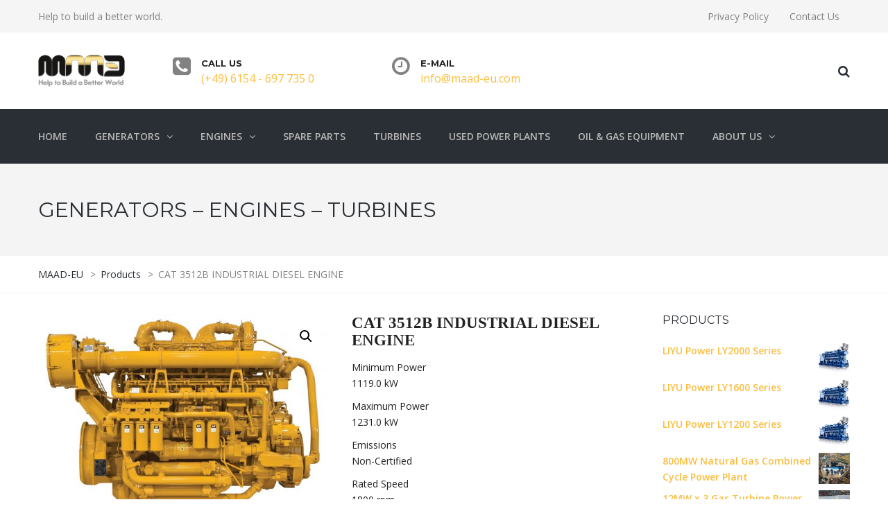

--- FILE ---
content_type: text/html; charset=UTF-8
request_url: https://maad-eu.com/catalog/cat-3512b-industrial-diesel-engine
body_size: 17019
content:
<!DOCTYPE html>
<html lang="en-US">
<head>
<meta name="viewport" content="width=device-width, initial-scale=1.0, maximum-scale=1.0, user-scalable=no" />
<meta charset="UTF-8" />
<link rel="profile" href="http://gmpg.org/xfn/11" />
<link rel="pingback" href="https://maad-eu.com/xmlrpc.php">
<title>CAT 3512B INDUSTRIAL DIESEL ENGINE &#8211; MAAD-EU</title>
<meta name='robots' content='max-image-preview:large' />
<link rel='dns-prefetch' href='//fonts.googleapis.com' />
<link rel="alternate" type="application/rss+xml" title="MAAD-EU &raquo; Feed" href="https://maad-eu.com/feed" />
<link rel="alternate" type="application/rss+xml" title="MAAD-EU &raquo; Comments Feed" href="https://maad-eu.com/comments/feed" />
<link rel="alternate" title="oEmbed (JSON)" type="application/json+oembed" href="https://maad-eu.com/wp-json/oembed/1.0/embed?url=https%3A%2F%2Fmaad-eu.com%2Fcatalog%2Fcat-3512b-industrial-diesel-engine" />
<link rel="alternate" title="oEmbed (XML)" type="text/xml+oembed" href="https://maad-eu.com/wp-json/oembed/1.0/embed?url=https%3A%2F%2Fmaad-eu.com%2Fcatalog%2Fcat-3512b-industrial-diesel-engine&#038;format=xml" />
<style id='wp-img-auto-sizes-contain-inline-css' type='text/css'>
img:is([sizes=auto i],[sizes^="auto," i]){contain-intrinsic-size:3000px 1500px}
/*# sourceURL=wp-img-auto-sizes-contain-inline-css */
</style>
<style id='wp-emoji-styles-inline-css' type='text/css'>

	img.wp-smiley, img.emoji {
		display: inline !important;
		border: none !important;
		box-shadow: none !important;
		height: 1em !important;
		width: 1em !important;
		margin: 0 0.07em !important;
		vertical-align: -0.1em !important;
		background: none !important;
		padding: 0 !important;
	}
/*# sourceURL=wp-emoji-styles-inline-css */
</style>
<style id='wp-block-library-inline-css' type='text/css'>
:root{--wp-block-synced-color:#7a00df;--wp-block-synced-color--rgb:122,0,223;--wp-bound-block-color:var(--wp-block-synced-color);--wp-editor-canvas-background:#ddd;--wp-admin-theme-color:#007cba;--wp-admin-theme-color--rgb:0,124,186;--wp-admin-theme-color-darker-10:#006ba1;--wp-admin-theme-color-darker-10--rgb:0,107,160.5;--wp-admin-theme-color-darker-20:#005a87;--wp-admin-theme-color-darker-20--rgb:0,90,135;--wp-admin-border-width-focus:2px}@media (min-resolution:192dpi){:root{--wp-admin-border-width-focus:1.5px}}.wp-element-button{cursor:pointer}:root .has-very-light-gray-background-color{background-color:#eee}:root .has-very-dark-gray-background-color{background-color:#313131}:root .has-very-light-gray-color{color:#eee}:root .has-very-dark-gray-color{color:#313131}:root .has-vivid-green-cyan-to-vivid-cyan-blue-gradient-background{background:linear-gradient(135deg,#00d084,#0693e3)}:root .has-purple-crush-gradient-background{background:linear-gradient(135deg,#34e2e4,#4721fb 50%,#ab1dfe)}:root .has-hazy-dawn-gradient-background{background:linear-gradient(135deg,#faaca8,#dad0ec)}:root .has-subdued-olive-gradient-background{background:linear-gradient(135deg,#fafae1,#67a671)}:root .has-atomic-cream-gradient-background{background:linear-gradient(135deg,#fdd79a,#004a59)}:root .has-nightshade-gradient-background{background:linear-gradient(135deg,#330968,#31cdcf)}:root .has-midnight-gradient-background{background:linear-gradient(135deg,#020381,#2874fc)}:root{--wp--preset--font-size--normal:16px;--wp--preset--font-size--huge:42px}.has-regular-font-size{font-size:1em}.has-larger-font-size{font-size:2.625em}.has-normal-font-size{font-size:var(--wp--preset--font-size--normal)}.has-huge-font-size{font-size:var(--wp--preset--font-size--huge)}.has-text-align-center{text-align:center}.has-text-align-left{text-align:left}.has-text-align-right{text-align:right}.has-fit-text{white-space:nowrap!important}#end-resizable-editor-section{display:none}.aligncenter{clear:both}.items-justified-left{justify-content:flex-start}.items-justified-center{justify-content:center}.items-justified-right{justify-content:flex-end}.items-justified-space-between{justify-content:space-between}.screen-reader-text{border:0;clip-path:inset(50%);height:1px;margin:-1px;overflow:hidden;padding:0;position:absolute;width:1px;word-wrap:normal!important}.screen-reader-text:focus{background-color:#ddd;clip-path:none;color:#444;display:block;font-size:1em;height:auto;left:5px;line-height:normal;padding:15px 23px 14px;text-decoration:none;top:5px;width:auto;z-index:100000}html :where(.has-border-color){border-style:solid}html :where([style*=border-top-color]){border-top-style:solid}html :where([style*=border-right-color]){border-right-style:solid}html :where([style*=border-bottom-color]){border-bottom-style:solid}html :where([style*=border-left-color]){border-left-style:solid}html :where([style*=border-width]){border-style:solid}html :where([style*=border-top-width]){border-top-style:solid}html :where([style*=border-right-width]){border-right-style:solid}html :where([style*=border-bottom-width]){border-bottom-style:solid}html :where([style*=border-left-width]){border-left-style:solid}html :where(img[class*=wp-image-]){height:auto;max-width:100%}:where(figure){margin:0 0 1em}html :where(.is-position-sticky){--wp-admin--admin-bar--position-offset:var(--wp-admin--admin-bar--height,0px)}@media screen and (max-width:600px){html :where(.is-position-sticky){--wp-admin--admin-bar--position-offset:0px}}

/*# sourceURL=wp-block-library-inline-css */
</style><link rel="stylesheet" href="https://maad-eu.com/wp-content/plugins/woocommerce/assets/client/blocks/wc-blocks.css?ver=wc-10.4.3">
<style id='global-styles-inline-css' type='text/css'>
:root{--wp--preset--aspect-ratio--square: 1;--wp--preset--aspect-ratio--4-3: 4/3;--wp--preset--aspect-ratio--3-4: 3/4;--wp--preset--aspect-ratio--3-2: 3/2;--wp--preset--aspect-ratio--2-3: 2/3;--wp--preset--aspect-ratio--16-9: 16/9;--wp--preset--aspect-ratio--9-16: 9/16;--wp--preset--color--black: #000000;--wp--preset--color--cyan-bluish-gray: #abb8c3;--wp--preset--color--white: #ffffff;--wp--preset--color--pale-pink: #f78da7;--wp--preset--color--vivid-red: #cf2e2e;--wp--preset--color--luminous-vivid-orange: #ff6900;--wp--preset--color--luminous-vivid-amber: #fcb900;--wp--preset--color--light-green-cyan: #7bdcb5;--wp--preset--color--vivid-green-cyan: #00d084;--wp--preset--color--pale-cyan-blue: #8ed1fc;--wp--preset--color--vivid-cyan-blue: #0693e3;--wp--preset--color--vivid-purple: #9b51e0;--wp--preset--gradient--vivid-cyan-blue-to-vivid-purple: linear-gradient(135deg,rgb(6,147,227) 0%,rgb(155,81,224) 100%);--wp--preset--gradient--light-green-cyan-to-vivid-green-cyan: linear-gradient(135deg,rgb(122,220,180) 0%,rgb(0,208,130) 100%);--wp--preset--gradient--luminous-vivid-amber-to-luminous-vivid-orange: linear-gradient(135deg,rgb(252,185,0) 0%,rgb(255,105,0) 100%);--wp--preset--gradient--luminous-vivid-orange-to-vivid-red: linear-gradient(135deg,rgb(255,105,0) 0%,rgb(207,46,46) 100%);--wp--preset--gradient--very-light-gray-to-cyan-bluish-gray: linear-gradient(135deg,rgb(238,238,238) 0%,rgb(169,184,195) 100%);--wp--preset--gradient--cool-to-warm-spectrum: linear-gradient(135deg,rgb(74,234,220) 0%,rgb(151,120,209) 20%,rgb(207,42,186) 40%,rgb(238,44,130) 60%,rgb(251,105,98) 80%,rgb(254,248,76) 100%);--wp--preset--gradient--blush-light-purple: linear-gradient(135deg,rgb(255,206,236) 0%,rgb(152,150,240) 100%);--wp--preset--gradient--blush-bordeaux: linear-gradient(135deg,rgb(254,205,165) 0%,rgb(254,45,45) 50%,rgb(107,0,62) 100%);--wp--preset--gradient--luminous-dusk: linear-gradient(135deg,rgb(255,203,112) 0%,rgb(199,81,192) 50%,rgb(65,88,208) 100%);--wp--preset--gradient--pale-ocean: linear-gradient(135deg,rgb(255,245,203) 0%,rgb(182,227,212) 50%,rgb(51,167,181) 100%);--wp--preset--gradient--electric-grass: linear-gradient(135deg,rgb(202,248,128) 0%,rgb(113,206,126) 100%);--wp--preset--gradient--midnight: linear-gradient(135deg,rgb(2,3,129) 0%,rgb(40,116,252) 100%);--wp--preset--font-size--small: 13px;--wp--preset--font-size--medium: 20px;--wp--preset--font-size--large: 36px;--wp--preset--font-size--x-large: 42px;--wp--preset--spacing--20: 0.44rem;--wp--preset--spacing--30: 0.67rem;--wp--preset--spacing--40: 1rem;--wp--preset--spacing--50: 1.5rem;--wp--preset--spacing--60: 2.25rem;--wp--preset--spacing--70: 3.38rem;--wp--preset--spacing--80: 5.06rem;--wp--preset--shadow--natural: 6px 6px 9px rgba(0, 0, 0, 0.2);--wp--preset--shadow--deep: 12px 12px 50px rgba(0, 0, 0, 0.4);--wp--preset--shadow--sharp: 6px 6px 0px rgba(0, 0, 0, 0.2);--wp--preset--shadow--outlined: 6px 6px 0px -3px rgb(255, 255, 255), 6px 6px rgb(0, 0, 0);--wp--preset--shadow--crisp: 6px 6px 0px rgb(0, 0, 0);}:where(.is-layout-flex){gap: 0.5em;}:where(.is-layout-grid){gap: 0.5em;}body .is-layout-flex{display: flex;}.is-layout-flex{flex-wrap: wrap;align-items: center;}.is-layout-flex > :is(*, div){margin: 0;}body .is-layout-grid{display: grid;}.is-layout-grid > :is(*, div){margin: 0;}:where(.wp-block-columns.is-layout-flex){gap: 2em;}:where(.wp-block-columns.is-layout-grid){gap: 2em;}:where(.wp-block-post-template.is-layout-flex){gap: 1.25em;}:where(.wp-block-post-template.is-layout-grid){gap: 1.25em;}.has-black-color{color: var(--wp--preset--color--black) !important;}.has-cyan-bluish-gray-color{color: var(--wp--preset--color--cyan-bluish-gray) !important;}.has-white-color{color: var(--wp--preset--color--white) !important;}.has-pale-pink-color{color: var(--wp--preset--color--pale-pink) !important;}.has-vivid-red-color{color: var(--wp--preset--color--vivid-red) !important;}.has-luminous-vivid-orange-color{color: var(--wp--preset--color--luminous-vivid-orange) !important;}.has-luminous-vivid-amber-color{color: var(--wp--preset--color--luminous-vivid-amber) !important;}.has-light-green-cyan-color{color: var(--wp--preset--color--light-green-cyan) !important;}.has-vivid-green-cyan-color{color: var(--wp--preset--color--vivid-green-cyan) !important;}.has-pale-cyan-blue-color{color: var(--wp--preset--color--pale-cyan-blue) !important;}.has-vivid-cyan-blue-color{color: var(--wp--preset--color--vivid-cyan-blue) !important;}.has-vivid-purple-color{color: var(--wp--preset--color--vivid-purple) !important;}.has-black-background-color{background-color: var(--wp--preset--color--black) !important;}.has-cyan-bluish-gray-background-color{background-color: var(--wp--preset--color--cyan-bluish-gray) !important;}.has-white-background-color{background-color: var(--wp--preset--color--white) !important;}.has-pale-pink-background-color{background-color: var(--wp--preset--color--pale-pink) !important;}.has-vivid-red-background-color{background-color: var(--wp--preset--color--vivid-red) !important;}.has-luminous-vivid-orange-background-color{background-color: var(--wp--preset--color--luminous-vivid-orange) !important;}.has-luminous-vivid-amber-background-color{background-color: var(--wp--preset--color--luminous-vivid-amber) !important;}.has-light-green-cyan-background-color{background-color: var(--wp--preset--color--light-green-cyan) !important;}.has-vivid-green-cyan-background-color{background-color: var(--wp--preset--color--vivid-green-cyan) !important;}.has-pale-cyan-blue-background-color{background-color: var(--wp--preset--color--pale-cyan-blue) !important;}.has-vivid-cyan-blue-background-color{background-color: var(--wp--preset--color--vivid-cyan-blue) !important;}.has-vivid-purple-background-color{background-color: var(--wp--preset--color--vivid-purple) !important;}.has-black-border-color{border-color: var(--wp--preset--color--black) !important;}.has-cyan-bluish-gray-border-color{border-color: var(--wp--preset--color--cyan-bluish-gray) !important;}.has-white-border-color{border-color: var(--wp--preset--color--white) !important;}.has-pale-pink-border-color{border-color: var(--wp--preset--color--pale-pink) !important;}.has-vivid-red-border-color{border-color: var(--wp--preset--color--vivid-red) !important;}.has-luminous-vivid-orange-border-color{border-color: var(--wp--preset--color--luminous-vivid-orange) !important;}.has-luminous-vivid-amber-border-color{border-color: var(--wp--preset--color--luminous-vivid-amber) !important;}.has-light-green-cyan-border-color{border-color: var(--wp--preset--color--light-green-cyan) !important;}.has-vivid-green-cyan-border-color{border-color: var(--wp--preset--color--vivid-green-cyan) !important;}.has-pale-cyan-blue-border-color{border-color: var(--wp--preset--color--pale-cyan-blue) !important;}.has-vivid-cyan-blue-border-color{border-color: var(--wp--preset--color--vivid-cyan-blue) !important;}.has-vivid-purple-border-color{border-color: var(--wp--preset--color--vivid-purple) !important;}.has-vivid-cyan-blue-to-vivid-purple-gradient-background{background: var(--wp--preset--gradient--vivid-cyan-blue-to-vivid-purple) !important;}.has-light-green-cyan-to-vivid-green-cyan-gradient-background{background: var(--wp--preset--gradient--light-green-cyan-to-vivid-green-cyan) !important;}.has-luminous-vivid-amber-to-luminous-vivid-orange-gradient-background{background: var(--wp--preset--gradient--luminous-vivid-amber-to-luminous-vivid-orange) !important;}.has-luminous-vivid-orange-to-vivid-red-gradient-background{background: var(--wp--preset--gradient--luminous-vivid-orange-to-vivid-red) !important;}.has-very-light-gray-to-cyan-bluish-gray-gradient-background{background: var(--wp--preset--gradient--very-light-gray-to-cyan-bluish-gray) !important;}.has-cool-to-warm-spectrum-gradient-background{background: var(--wp--preset--gradient--cool-to-warm-spectrum) !important;}.has-blush-light-purple-gradient-background{background: var(--wp--preset--gradient--blush-light-purple) !important;}.has-blush-bordeaux-gradient-background{background: var(--wp--preset--gradient--blush-bordeaux) !important;}.has-luminous-dusk-gradient-background{background: var(--wp--preset--gradient--luminous-dusk) !important;}.has-pale-ocean-gradient-background{background: var(--wp--preset--gradient--pale-ocean) !important;}.has-electric-grass-gradient-background{background: var(--wp--preset--gradient--electric-grass) !important;}.has-midnight-gradient-background{background: var(--wp--preset--gradient--midnight) !important;}.has-small-font-size{font-size: var(--wp--preset--font-size--small) !important;}.has-medium-font-size{font-size: var(--wp--preset--font-size--medium) !important;}.has-large-font-size{font-size: var(--wp--preset--font-size--large) !important;}.has-x-large-font-size{font-size: var(--wp--preset--font-size--x-large) !important;}
/*# sourceURL=global-styles-inline-css */
</style>

<style id='classic-theme-styles-inline-css' type='text/css'>
/*! This file is auto-generated */
.wp-block-button__link{color:#fff;background-color:#32373c;border-radius:9999px;box-shadow:none;text-decoration:none;padding:calc(.667em + 2px) calc(1.333em + 2px);font-size:1.125em}.wp-block-file__button{background:#32373c;color:#fff;text-decoration:none}
/*# sourceURL=/wp-includes/css/classic-themes.min.css */
</style>
<link rel="stylesheet" href="https://maad-eu.com/wp-content/plugins/contact-form-7/includes/css/styles.css?ver=6.1.4">
<link rel="stylesheet" href="https://maad-eu.com/wp-content/plugins/responsive-lightbox/assets/swipebox/swipebox.min.css?ver=1.5.2">
<link rel="stylesheet" href="https://maad-eu.com/wp-content/plugins/woocommerce/assets/css/photoswipe/photoswipe.min.css?ver=10.4.3">
<link rel="stylesheet" href="https://maad-eu.com/wp-content/plugins/woocommerce/assets/css/photoswipe/default-skin/default-skin.min.css?ver=10.4.3">
<link rel="stylesheet" href="https://maad-eu.com/wp-content/plugins/woocommerce/assets/css/woocommerce-layout.css?ver=10.4.3">
<link rel="stylesheet" href="https://maad-eu.com/wp-content/plugins/woocommerce/assets/css/woocommerce-smallscreen.css?ver=10.4.3" media="only screen and (max-width: 768px)">
<link rel="stylesheet" href="https://maad-eu.com/wp-content/plugins/woocommerce/assets/css/woocommerce.css?ver=10.4.3">
<style id='woocommerce-inline-inline-css' type='text/css'>
.woocommerce form .form-row .required { visibility: visible; }
/*# sourceURL=woocommerce-inline-inline-css */
</style>
<link rel="stylesheet" href="https://maad-eu.com/wp-content/themes/thebuilt/css/bootstrap.css?ver=6.9">
<link rel="stylesheet" href="//fonts.googleapis.com/css?family=Montserrat%3A400%2C700%7COpen+Sans%3A300%2C300italic%2C400%2C400italic%2C600%2C600italic&#038;ver=1.0">
<link rel="stylesheet" href="https://maad-eu.com/wp-content/themes/thebuilt/js/owl-carousel/owl.carousel.css?ver=6.9">
<link rel="stylesheet" href="https://maad-eu.com/wp-content/themes/thebuilt/js/owl-carousel/owl.theme.css?ver=6.9">
<link rel="stylesheet" href="https://maad-eu.com/wp-content/themes/thebuilt/style.css?ver=1.2">
<link rel="stylesheet" href="https://maad-eu.com/wp-content/themes/thebuilt/responsive.css?ver=all">
<link rel="stylesheet" href="https://maad-eu.com/wp-content/themes/thebuilt/css/animations.css?ver=6.9">
<link rel="stylesheet" href="https://maad-eu.com/wp-content/themes/thebuilt/css/mega-menu.css?ver=6.9">
<link rel="stylesheet" href="https://maad-eu.com/wp-content/themes/thebuilt/css/mega-menu-responsive.css?ver=6.9">
<link rel="stylesheet" href="https://maad-eu.com/wp-content/themes/thebuilt/css/font-awesome.css?ver=6.9">
<link rel="stylesheet" href="https://maad-eu.com/wp-content/themes/thebuilt/js/select2/select2.css?ver=6.9">
<link rel="stylesheet" href="https://maad-eu.com/wp-content/themes/thebuilt/css/offcanvasmenu.css?ver=6.9">
<link rel="stylesheet" href="https://maad-eu.com/wp-content/themes/thebuilt/css/nanoscroller.css?ver=6.9">
<link rel="stylesheet" href="https://maad-eu.com/wp-content/themes/thebuilt/css/hover.css?ver=6.9">
<link rel="stylesheet" href="https://maad-eu.com/wp-includes/css/dashicons.min.css?ver=6.9">
<link rel="stylesheet" href="https://maad-eu.com/wp-includes/js/thickbox/thickbox.css?ver=6.9">
<link rel="stylesheet" href="https://maad-eu.com/wp-content/uploads/style-cache-thebuilt.css?ver=6.9">
<script type="text/javascript" src="https://maad-eu.com/wp-includes/js/jquery/jquery.min.js?ver=3.7.1" id="jquery-core-js"></script>
<script type="text/javascript" src="https://maad-eu.com/wp-includes/js/jquery/jquery-migrate.min.js?ver=3.4.1" id="jquery-migrate-js"></script>
<script type="text/javascript" src="https://maad-eu.com/wp-content/plugins/responsive-lightbox/assets/dompurify/purify.min.js?ver=3.3.1" id="dompurify-js"></script>
<script type="text/javascript" id="responsive-lightbox-sanitizer-js-before">
/* <![CDATA[ */
window.RLG = window.RLG || {}; window.RLG.sanitizeAllowedHosts = ["youtube.com","www.youtube.com","youtu.be","vimeo.com","player.vimeo.com"];
//# sourceURL=responsive-lightbox-sanitizer-js-before
/* ]]> */
</script>
<script type="text/javascript" src="https://maad-eu.com/wp-content/plugins/responsive-lightbox/js/sanitizer.js?ver=2.6.1" id="responsive-lightbox-sanitizer-js"></script>
<script type="text/javascript" src="https://maad-eu.com/wp-content/plugins/responsive-lightbox/assets/swipebox/jquery.swipebox.min.js?ver=1.5.2" id="responsive-lightbox-swipebox-js"></script>
<script type="text/javascript" src="https://maad-eu.com/wp-includes/js/underscore.min.js?ver=1.13.7" id="underscore-js"></script>
<script type="text/javascript" src="https://maad-eu.com/wp-content/plugins/responsive-lightbox/assets/infinitescroll/infinite-scroll.pkgd.min.js?ver=4.0.1" id="responsive-lightbox-infinite-scroll-js"></script>
<script type="text/javascript" id="responsive-lightbox-js-before">
/* <![CDATA[ */
var rlArgs = {"script":"swipebox","selector":"lightbox","customEvents":"","activeGalleries":true,"animation":true,"hideCloseButtonOnMobile":false,"removeBarsOnMobile":false,"hideBars":true,"hideBarsDelay":5000,"videoMaxWidth":1080,"useSVG":true,"loopAtEnd":false,"woocommerce_gallery":false,"ajaxurl":"https:\/\/maad-eu.com\/wp-admin\/admin-ajax.php","nonce":"1499998fd3","preview":false,"postId":3371,"scriptExtension":false};

//# sourceURL=responsive-lightbox-js-before
/* ]]> */
</script>
<script type="text/javascript" src="https://maad-eu.com/wp-content/plugins/responsive-lightbox/js/front.js?ver=2.6.1" id="responsive-lightbox-js"></script>
<script type="text/javascript" src="https://maad-eu.com/wp-content/plugins/woocommerce/assets/js/jquery-blockui/jquery.blockUI.min.js?ver=2.7.0-wc.10.4.3" id="wc-jquery-blockui-js" data-wp-strategy="defer"></script>
<script type="text/javascript" id="wc-add-to-cart-js-extra">
/* <![CDATA[ */
var wc_add_to_cart_params = {"ajax_url":"/wp-admin/admin-ajax.php","wc_ajax_url":"/?wc-ajax=%%endpoint%%","i18n_view_cart":"View cart","cart_url":"https://maad-eu.com","is_cart":"","cart_redirect_after_add":"no"};
//# sourceURL=wc-add-to-cart-js-extra
/* ]]> */
</script>
<script type="text/javascript" src="https://maad-eu.com/wp-content/plugins/woocommerce/assets/js/frontend/add-to-cart.min.js?ver=10.4.3" id="wc-add-to-cart-js" data-wp-strategy="defer"></script>
<script type="text/javascript" src="https://maad-eu.com/wp-content/plugins/woocommerce/assets/js/zoom/jquery.zoom.min.js?ver=1.7.21-wc.10.4.3" id="wc-zoom-js" defer="defer" data-wp-strategy="defer"></script>
<script type="text/javascript" src="https://maad-eu.com/wp-content/plugins/woocommerce/assets/js/flexslider/jquery.flexslider.min.js?ver=2.7.2-wc.10.4.3" id="wc-flexslider-js" defer="defer" data-wp-strategy="defer"></script>
<script type="text/javascript" src="https://maad-eu.com/wp-content/plugins/woocommerce/assets/js/photoswipe/photoswipe.min.js?ver=4.1.1-wc.10.4.3" id="wc-photoswipe-js" defer="defer" data-wp-strategy="defer"></script>
<script type="text/javascript" src="https://maad-eu.com/wp-content/plugins/woocommerce/assets/js/photoswipe/photoswipe-ui-default.min.js?ver=4.1.1-wc.10.4.3" id="wc-photoswipe-ui-default-js" defer="defer" data-wp-strategy="defer"></script>
<script type="text/javascript" id="wc-single-product-js-extra">
/* <![CDATA[ */
var wc_single_product_params = {"i18n_required_rating_text":"Please select a rating","i18n_rating_options":["1 of 5 stars","2 of 5 stars","3 of 5 stars","4 of 5 stars","5 of 5 stars"],"i18n_product_gallery_trigger_text":"View full-screen image gallery","review_rating_required":"yes","flexslider":{"rtl":false,"animation":"slide","smoothHeight":true,"directionNav":false,"controlNav":"thumbnails","slideshow":false,"animationSpeed":500,"animationLoop":false,"allowOneSlide":false},"zoom_enabled":"1","zoom_options":[],"photoswipe_enabled":"1","photoswipe_options":{"shareEl":false,"closeOnScroll":false,"history":false,"hideAnimationDuration":0,"showAnimationDuration":0},"flexslider_enabled":"1"};
//# sourceURL=wc-single-product-js-extra
/* ]]> */
</script>
<script type="text/javascript" src="https://maad-eu.com/wp-content/plugins/woocommerce/assets/js/frontend/single-product.min.js?ver=10.4.3" id="wc-single-product-js" defer="defer" data-wp-strategy="defer"></script>
<script type="text/javascript" src="https://maad-eu.com/wp-content/plugins/woocommerce/assets/js/js-cookie/js.cookie.min.js?ver=2.1.4-wc.10.4.3" id="wc-js-cookie-js" defer="defer" data-wp-strategy="defer"></script>
<script type="text/javascript" id="woocommerce-js-extra">
/* <![CDATA[ */
var woocommerce_params = {"ajax_url":"/wp-admin/admin-ajax.php","wc_ajax_url":"/?wc-ajax=%%endpoint%%","i18n_password_show":"Show password","i18n_password_hide":"Hide password"};
//# sourceURL=woocommerce-js-extra
/* ]]> */
</script>
<script type="text/javascript" src="https://maad-eu.com/wp-content/plugins/woocommerce/assets/js/frontend/woocommerce.min.js?ver=10.4.3" id="woocommerce-js" defer="defer" data-wp-strategy="defer"></script>
<script type="text/javascript" src="https://maad-eu.com/wp-content/plugins/js_composer/assets/js/vendors/woocommerce-add-to-cart.js?ver=6.10.0" id="vc_woocommerce-add-to-cart-js-js"></script>
<script type="text/javascript" src="https://maad-eu.com/wp-content/uploads/js-cache-thebuilt.js?ver=6.9" id="js-cache-thebuilt-js"></script>
<link rel="https://api.w.org/" href="https://maad-eu.com/wp-json/" /><link rel="alternate" title="JSON" type="application/json" href="https://maad-eu.com/wp-json/wp/v2/product/3371" /><link rel="EditURI" type="application/rsd+xml" title="RSD" href="https://maad-eu.com/xmlrpc.php?rsd" />
<meta name="generator" content="WordPress 6.9" />
<meta name="generator" content="WooCommerce 10.4.3" />
<link rel="canonical" href="https://maad-eu.com/catalog/cat-3512b-industrial-diesel-engine" />
<link rel='shortlink' href='https://maad-eu.com/?p=3371' />
	<noscript><style>.woocommerce-product-gallery{ opacity: 1 !important; }</style></noscript>
	<meta name="generator" content="Powered by WPBakery Page Builder - drag and drop page builder for WordPress."/>
<meta name="generator" content="Powered by Slider Revolution 6.6.5 - responsive, Mobile-Friendly Slider Plugin for WordPress with comfortable drag and drop interface." />
<script>function setREVStartSize(e){
			//window.requestAnimationFrame(function() {
				window.RSIW = window.RSIW===undefined ? window.innerWidth : window.RSIW;
				window.RSIH = window.RSIH===undefined ? window.innerHeight : window.RSIH;
				try {
					var pw = document.getElementById(e.c).parentNode.offsetWidth,
						newh;
					pw = pw===0 || isNaN(pw) || (e.l=="fullwidth" || e.layout=="fullwidth") ? window.RSIW : pw;
					e.tabw = e.tabw===undefined ? 0 : parseInt(e.tabw);
					e.thumbw = e.thumbw===undefined ? 0 : parseInt(e.thumbw);
					e.tabh = e.tabh===undefined ? 0 : parseInt(e.tabh);
					e.thumbh = e.thumbh===undefined ? 0 : parseInt(e.thumbh);
					e.tabhide = e.tabhide===undefined ? 0 : parseInt(e.tabhide);
					e.thumbhide = e.thumbhide===undefined ? 0 : parseInt(e.thumbhide);
					e.mh = e.mh===undefined || e.mh=="" || e.mh==="auto" ? 0 : parseInt(e.mh,0);
					if(e.layout==="fullscreen" || e.l==="fullscreen")
						newh = Math.max(e.mh,window.RSIH);
					else{
						e.gw = Array.isArray(e.gw) ? e.gw : [e.gw];
						for (var i in e.rl) if (e.gw[i]===undefined || e.gw[i]===0) e.gw[i] = e.gw[i-1];
						e.gh = e.el===undefined || e.el==="" || (Array.isArray(e.el) && e.el.length==0)? e.gh : e.el;
						e.gh = Array.isArray(e.gh) ? e.gh : [e.gh];
						for (var i in e.rl) if (e.gh[i]===undefined || e.gh[i]===0) e.gh[i] = e.gh[i-1];
											
						var nl = new Array(e.rl.length),
							ix = 0,
							sl;
						e.tabw = e.tabhide>=pw ? 0 : e.tabw;
						e.thumbw = e.thumbhide>=pw ? 0 : e.thumbw;
						e.tabh = e.tabhide>=pw ? 0 : e.tabh;
						e.thumbh = e.thumbhide>=pw ? 0 : e.thumbh;
						for (var i in e.rl) nl[i] = e.rl[i]<window.RSIW ? 0 : e.rl[i];
						sl = nl[0];
						for (var i in nl) if (sl>nl[i] && nl[i]>0) { sl = nl[i]; ix=i;}
						var m = pw>(e.gw[ix]+e.tabw+e.thumbw) ? 1 : (pw-(e.tabw+e.thumbw)) / (e.gw[ix]);
						newh =  (e.gh[ix] * m) + (e.tabh + e.thumbh);
					}
					var el = document.getElementById(e.c);
					if (el!==null && el) el.style.height = newh+"px";
					el = document.getElementById(e.c+"_wrapper");
					if (el!==null && el) {
						el.style.height = newh+"px";
						el.style.display = "block";
					}
				} catch(e){
					console.log("Failure at Presize of Slider:" + e)
				}
			//});
		  };</script>
		<style type="text/css" id="wp-custom-css">
			.summary h1 {
	font-family: verdana;
	font-size: 23px !important;
	font-weight: bold;
}

header .logo-link img {
	width: 125px;
}

@media screen and (max-width: 1199px) {
	.navbar .nav > li > a {
		padding: 18px 6px !important;
	}
	
	.navbar-inner > .container {
		width: 100% !important;
	}
}

.woocommerce div.product div.images .flex-control-thumbs li {
	width: calc(25% - 3px) !important;
	border: 2px solid #252525;
	margin-right: 3px;
	margin-bottom: 3px;
	margin-top: 3px;
}

.product_meta > span {
	display: none;
}

sections.related {
	display: none;
}

.header-info-content-text {
	font-size: 16px !important;
}

.mgt-promo-block.animated:hover .mgt-promo-block-content {
	background-color: transparent !important;
}

header .header-right ul.header-nav > li.float-sidebar-toggle {
	display: none;
}

#tab-additional_information h2 {
	display: none;
}		</style>
		<noscript><style> .wpb_animate_when_almost_visible { opacity: 1; }</style></noscript><link rel="stylesheet" href="https://maad-eu.com/wp-content/plugins/revslider/public/assets/css/rs6.css?ver=6.6.5">
<style id='rs-plugin-settings-inline-css' type='text/css'>
#rs-demo-id {}
/*# sourceURL=rs-plugin-settings-inline-css */
</style>
</head>

<body class="wp-singular product-template-default single single-product postid-3371 wp-theme-thebuilt theme-thebuilt woocommerce woocommerce-page woocommerce-no-js wpb-js-composer js-comp-ver-6.10.0 vc_responsive">


        <div class="header-menu-bg top-menu-position-default">
      <div class="header-menu">
        <div class="container">
          <div class="row">
            <div class="col-md-12">

            <div class="header-info-text">
            Help to build a better world.            </div>
            <div class="social-icons-top"><ul></ul></div>            <div class="menu-top-menu-container-toggle"></div>
            <div class="top-menu-container"><ul id="menu-top-menu" class="top-menu"><li id="menu-item-2988" class="menu-item menu-item-type-custom menu-item-object-custom menu-item-2988"><a href="/privacy-policy">Privacy Policy</a></li>
<li id="menu-item-2989" class="menu-item menu-item-type-custom menu-item-object-custom menu-item-2989"><a href="/contact-us">Contact Us</a></li>
</ul></div>
            </div>
          </div>
        </div>
      </div>
    </div>
    <header class="sticky-header main-header sticky-header-elements-headeronly">
<div class="container">
  <div class="row">
    <div class="col-md-12">

      <div class="header-left logo">
                      <a class="logo-link" href="https://maad-eu.com"><img src="https://design.maad-eu.com/wp-content/uploads/2023/01/logo.png" alt="MAAD-EU" class="regular-logo"><img src="https://design.maad-eu.com/wp-content/uploads/2023/01/logo.png" alt="MAAD-EU" class="light-logo"></a>
                  </div>

      <div class="header-center">
              <div class="header-info-2-text"><div class="header-info-half">
<div class="header-info-content-icon"><i class="fa fa-phone-square"></i></div>
<div class="header-info-content-title">Call Us</div>
<div class="header-info-content-text"><a href="tel:004961546977350">(+49) 6154 - 697 735 0</a></div>
</div>
<div class="header-info-half">
<div class="header-info-content-icon"><i class="fa fa-clock-o"></i></div>
<div class="header-info-content-title">E-Mail</div>
<div class="header-info-content-text"><a href="mailto:info@maad-eu.com">info@maad-eu.com</a></div>
</div></div>            </div>

      <div class="header-right">
            <ul class="header-nav">
                <li class="search-toggle"><div id="trigger-search"><a class="search-toggle-btn"><i class="fa fa-search"></i></a></div></li>
                        <li class="float-sidebar-toggle"><div id="st-sidebar-trigger-effects"><a class="float-sidebar-toggle-btn" data-effect="st-sidebar-effect-2"><i class="fa fa-bars"></i></a></div></li>
        

      </ul>
      </div>
    </div>
  </div>

</div>
        <div class="mainmenu-belowheader mainmenu-dark menu-uppercase">
                  <div id="navbar" class="navbar navbar-default clearfix mgt-mega-menu">
          <div class="navbar-inner">
              <div class="container">

              <div class="navbar-toggle" data-toggle="collapse" data-target=".collapse">
                Menu              </div>

              <div class="navbar-collapse collapse"><ul id="menu-hauptmenu-1" class="nav"><li id="mgt-menu-item-2975" class="menu-item menu-item-type-post_type menu-item-object-page menu-item-home"><a href="https://maad-eu.com/"><strong>Home</strong></a></li><li id="mgt-menu-item-2977" class="menu-item menu-item-type-custom menu-item-object-custom menu-item-has-children"><a href="/browse/generators"><strong>Generators</strong></a>
<ul class="sub-menu  megamenu-column-1 level-0" >
	<li id="mgt-menu-item-2978" class="menu-item menu-item-type-custom menu-item-object-custom"><a href="/browse/generators/gas-generators">Gas Generators</a></li>	<li id="mgt-menu-item-2979" class="menu-item menu-item-type-custom menu-item-object-custom"><a href="/browse/generators/diesel-generators">Diesel Generators</a></li></ul>
</li><li id="mgt-menu-item-2982" class="menu-item menu-item-type-custom menu-item-object-custom menu-item-has-children"><a href="/browse/engines/"><strong>Engines</strong></a>
<ul class="sub-menu  megamenu-column-1 level-0" >
	<li id="mgt-menu-item-2980" class="menu-item menu-item-type-custom menu-item-object-custom"><a href="/browse/engines/industrial-engines">Industrial Engines</a></li>	<li id="mgt-menu-item-2981" class="menu-item menu-item-type-custom menu-item-object-custom"><a href="/browse/engines/marine-engines">Marine Engines</a></li></ul>
</li><li id="mgt-menu-item-2986" class="menu-item menu-item-type-custom menu-item-object-custom"><a href="/browse/spare-parts"><strong>Spare Parts</strong></a></li><li id="mgt-menu-item-3088" class="menu-item menu-item-type-custom menu-item-object-custom"><a href="/browse/turbines"><strong>Turbines</strong></a></li><li id="mgt-menu-item-3254" class="menu-item menu-item-type-custom menu-item-object-custom"><a href="/browse/used-power-plants"><strong>Used Power Plants</strong></a></li><li id="mgt-menu-item-3255" class="menu-item menu-item-type-custom menu-item-object-custom"><a href="/browse/oil-gas-equipment"><strong>OIL &#038; GAS EQUIPMENT</strong></a></li><li id="mgt-menu-item-2974" class="menu-item menu-item-type-post_type menu-item-object-page menu-item-has-children"><a href="https://maad-eu.com/about-us"><strong>About us</strong></a>
<ul class="sub-menu  megamenu-column-1 level-0" >
	<li id="mgt-menu-item-3058" class="menu-item menu-item-type-custom menu-item-object-custom"><a href="/contact-us">Contact Us</a></li></ul>
</li></ul></div>              </div>
          </div>
        </div>
      
    </div>
    </header>

	<div class="content-block"><nav class="woocommerce-breadcrumb" aria-label="Breadcrumb"><a href="https://maad-eu.com">Home</a>&nbsp;&#47;&nbsp;<a href="https://maad-eu.com/browse/engines">ENGINES</a>&nbsp;&#47;&nbsp;<a href="https://maad-eu.com/browse/engines/industrial-engines">INDUSTRIAL ENGINES</a>&nbsp;&#47;&nbsp;CAT 3512B INDUSTRIAL DIESEL ENGINE</nav>
					
			<div class="container-bg">
	<div class="container-bg-overlay">
	  <div class="container">
	    <div class="row">
	      <div class="col-md-12">
	        <div class="page-item-title">
	          <h1>

				Generators &#8211; Engines &#8211; Turbines
	          </h1>
	        </div>
	      </div>
	    </div>
	  </div>
    </div>
      <div class="breadcrumbs-container-wrapper">
      <div class="container">
        <div class="row">
          <div class="col-md-12">
              <div class="breadcrumbs" typeof="BreadcrumbList" vocab="http://schema.org/">
              <span property="itemListElement" typeof="ListItem"><a property="item" typeof="WebPage" title="Go to MAAD-EU." href="https://maad-eu.com" class="home" ><span property="name">MAAD-EU</span></a><meta property="position" content="1"></span> &gt; <span property="itemListElement" typeof="ListItem"><a property="item" typeof="WebPage" title="Go to Products." href="https://maad-eu.com/view-catalog" class="archive post-product-archive" ><span property="name">Products</span></a><meta property="position" content="2"></span> &gt; <span property="itemListElement" typeof="ListItem"><span property="name" class="post post-product current-item">CAT 3512B INDUSTRIAL DIESEL ENGINE</span><meta property="url" content="https://maad-eu.com/catalog/cat-3512b-industrial-diesel-engine"><meta property="position" content="3"></span>              </div>
          </div>
        </div>
      </div>
    </div>
    </div>
<div class="page-container container">
    	<div class="row">
    		    		<div class="col-md-9">

<div id="product-3371" class="product type-product post-3371 status-publish first instock product_cat-engines product_cat-industrial-engines product_cat-marine-engines has-post-thumbnail shipping-taxable product-type-simple">

	<div class="woocommerce-notices-wrapper"></div>	<div class="woocommerce-product-gallery woocommerce-product-gallery--with-images woocommerce-product-gallery--columns-4 images" data-columns="4" style="opacity: 0; transition: opacity .25s ease-in-out;">
	<div class="woocommerce-product-gallery__wrapper">
		<div data-thumb="https://maad-eu.com/wp-content/uploads/2024/05/22-100x100.jpg" data-thumb-alt="CAT 3512B INDUSTRIAL DIESEL ENGINE" data-thumb-srcset="https://maad-eu.com/wp-content/uploads/2024/05/22-100x100.jpg 100w, https://maad-eu.com/wp-content/uploads/2024/05/22-150x150.jpg 150w, https://maad-eu.com/wp-content/uploads/2024/05/22-1024x1024.jpg 1024w, https://maad-eu.com/wp-content/uploads/2024/05/22-40x40.jpg 40w, https://maad-eu.com/wp-content/uploads/2024/05/22-300x300.jpg 300w"  data-thumb-sizes="(max-width: 100px) 100vw, 100px" class="woocommerce-product-gallery__image"><a href="https://maad-eu.com/wp-content/uploads/2024/05/22.jpg"><img width="600" height="434" src="https://maad-eu.com/wp-content/uploads/2024/05/22-600x434.jpg" class="wp-post-image" alt="CAT 3512B INDUSTRIAL DIESEL ENGINE" data-caption="" data-src="https://maad-eu.com/wp-content/uploads/2024/05/22.jpg" data-large_image="https://maad-eu.com/wp-content/uploads/2024/05/22.jpg" data-large_image_width="2500" data-large_image_height="1809" decoding="async" fetchpriority="high" srcset="https://maad-eu.com/wp-content/uploads/2024/05/22-600x434.jpg 600w, https://maad-eu.com/wp-content/uploads/2024/05/22-300x217.jpg 300w, https://maad-eu.com/wp-content/uploads/2024/05/22-1024x741.jpg 1024w, https://maad-eu.com/wp-content/uploads/2024/05/22-768x556.jpg 768w, https://maad-eu.com/wp-content/uploads/2024/05/22-1536x1111.jpg 1536w, https://maad-eu.com/wp-content/uploads/2024/05/22-2048x1482.jpg 2048w" sizes="(max-width: 600px) 100vw, 600px" /></a></div>	</div>
</div>

	<div class="summary entry-summary">
		<h1 class="product_title entry-title">CAT 3512B INDUSTRIAL DIESEL ENGINE</h1><p class="price"></p>
<div class="woocommerce-product-details__short-description">
	<p>Minimum Power<br />
1119.0 kW</p>
<p>Maximum Power<br />
1231.0 kW</p>
<p>Emissions<br />
Non-Certified</p>
<p>Rated Speed<br />
1800 rpm</p>
<p>Rated Speed<br />
1800 rpm</p>
</div>
<div class="product_meta">

	
	
	<span class="posted_in">Categories: <a href="https://maad-eu.com/browse/engines" rel="tag">ENGINES</a>, <a href="https://maad-eu.com/browse/engines/industrial-engines" rel="tag">INDUSTRIAL ENGINES</a>, <a href="https://maad-eu.com/browse/engines/marine-engines" rel="tag">MARINE ENGINES</a></span>
	
	
</div>
	</div>

	
	<div class="woocommerce-tabs wc-tabs-wrapper">
		<ul class="tabs wc-tabs" role="tablist">
							<li role="presentation" class="description_tab" id="tab-title-description">
					<a href="#tab-description" role="tab" aria-controls="tab-description">
						Overview					</a>
				</li>
							<li role="presentation" class="additional_information_tab" id="tab-title-additional_information">
					<a href="#tab-additional_information" role="tab" aria-controls="tab-additional_information">
						Technical Information					</a>
				</li>
					</ul>
					<div class="woocommerce-Tabs-panel woocommerce-Tabs-panel--description panel entry-content wc-tab" id="tab-description" role="tabpanel" aria-labelledby="tab-title-description">
				
	<h2>Description</h2>

<p>The Cat 3512B Industrial Diesel Engine is offered in ratings ranging from 1119-1231 bkW (1500-1650 bhp) @ 1800 rpm. These ratings are non-certified and are available for global non-regulated areas. Industries and applications powered by 3512B engines include Bore/Drill Rigs, Chippers/Grinders, Construction, Cranes, Dredgers, Forestry, General Industrial, Material Handling, Mining, Mobile Earthmoving Equipment, Pumps, Shovels/Draglines, Surface Hauling Equipment and Trenchers.</p>
			</div>
					<div class="woocommerce-Tabs-panel woocommerce-Tabs-panel--additional_information panel entry-content wc-tab" id="tab-additional_information" role="tabpanel" aria-labelledby="tab-title-additional_information">
							</div>
		
			</div>


	<section class="related products">

					<h2>Related products</h2>
				<ul class="products columns-4">

			
					<li class="product type-product post-3367 status-publish first instock product_cat-engines product_cat-industrial-engines product_cat-marine-engines has-post-thumbnail shipping-taxable product-type-simple">
	<a href="https://maad-eu.com/catalog/cat-3512c-tier-3-marine-propulsion-engine" class="woocommerce-LoopProduct-link woocommerce-loop-product__link"><img width="300" height="300" src="https://maad-eu.com/wp-content/uploads/2024/05/C828258-300x300.jpg" class="attachment-woocommerce_thumbnail size-woocommerce_thumbnail" alt="CAT 3512C TIER 3 MARINE PROPULSION ENGINE" decoding="async" loading="lazy" srcset="https://maad-eu.com/wp-content/uploads/2024/05/C828258-300x300.jpg 300w, https://maad-eu.com/wp-content/uploads/2024/05/C828258-150x150.jpg 150w, https://maad-eu.com/wp-content/uploads/2024/05/C828258-100x100.jpg 100w, https://maad-eu.com/wp-content/uploads/2024/05/C828258-40x40.jpg 40w" sizes="auto, (max-width: 300px) 100vw, 300px" /><h2 class="woocommerce-loop-product__title">CAT 3512C TIER 3 MARINE PROPULSION ENGINE</h2>
</a><a href="https://maad-eu.com/catalog/cat-3512c-tier-3-marine-propulsion-engine" aria-describedby="woocommerce_loop_add_to_cart_link_describedby_3367" data-quantity="1" class="button product_type_simple" data-product_id="3367" data-product_sku="" aria-label="Read more about &ldquo;CAT 3512C TIER 3 MARINE PROPULSION ENGINE&rdquo;" rel="nofollow" data-success_message="">Read more</a>	<span id="woocommerce_loop_add_to_cart_link_describedby_3367" class="screen-reader-text">
			</span>
</li>

			
					<li class="product type-product post-3242 status-publish instock product_cat-engines product_cat-industrial-engines has-post-thumbnail shipping-taxable product-type-simple">
	<a href="https://maad-eu.com/catalog/c0-7" class="woocommerce-LoopProduct-link woocommerce-loop-product__link"><img width="300" height="300" src="https://maad-eu.com/wp-content/uploads/2024/03/co7-300x300.jpg" class="attachment-woocommerce_thumbnail size-woocommerce_thumbnail" alt="Used &amp; Industrial Engine" decoding="async" loading="lazy" srcset="https://maad-eu.com/wp-content/uploads/2024/03/co7-300x300.jpg 300w, https://maad-eu.com/wp-content/uploads/2024/03/co7-150x150.jpg 150w, https://maad-eu.com/wp-content/uploads/2024/03/co7-100x100.jpg 100w, https://maad-eu.com/wp-content/uploads/2024/03/co7-40x40.jpg 40w" sizes="auto, (max-width: 300px) 100vw, 300px" /><h2 class="woocommerce-loop-product__title">Used &#038; Industrial Engine</h2>
</a><a href="https://maad-eu.com/catalog/c0-7" aria-describedby="woocommerce_loop_add_to_cart_link_describedby_3242" data-quantity="1" class="button product_type_simple" data-product_id="3242" data-product_sku="" aria-label="Read more about &ldquo;Used &amp; Industrial Engine&rdquo;" rel="nofollow" data-success_message="">Read more</a>	<span id="woocommerce_loop_add_to_cart_link_describedby_3242" class="screen-reader-text">
			</span>
</li>

			
					<li class="product type-product post-3369 status-publish instock product_cat-engines product_cat-industrial-engines product_cat-marine-engines has-post-thumbnail shipping-taxable product-type-simple">
	<a href="https://maad-eu.com/catalog/cat-c18-acert-land-mechanical-drilling-engine" class="woocommerce-LoopProduct-link woocommerce-loop-product__link"><img width="300" height="300" src="https://maad-eu.com/wp-content/uploads/2024/05/C833631-300x300.jpg" class="attachment-woocommerce_thumbnail size-woocommerce_thumbnail" alt="CAT C18 ACERT LAND MECHANICAL DRILLING ENGINE" decoding="async" loading="lazy" srcset="https://maad-eu.com/wp-content/uploads/2024/05/C833631-300x300.jpg 300w, https://maad-eu.com/wp-content/uploads/2024/05/C833631-150x150.jpg 150w, https://maad-eu.com/wp-content/uploads/2024/05/C833631-1024x1024.jpg 1024w, https://maad-eu.com/wp-content/uploads/2024/05/C833631-100x100.jpg 100w, https://maad-eu.com/wp-content/uploads/2024/05/C833631-40x40.jpg 40w" sizes="auto, (max-width: 300px) 100vw, 300px" /><h2 class="woocommerce-loop-product__title">CAT C18 ACERT LAND MECHANICAL DRILLING ENGINE</h2>
</a><a href="https://maad-eu.com/catalog/cat-c18-acert-land-mechanical-drilling-engine" aria-describedby="woocommerce_loop_add_to_cart_link_describedby_3369" data-quantity="1" class="button product_type_simple" data-product_id="3369" data-product_sku="" aria-label="Read more about &ldquo;CAT C18 ACERT LAND MECHANICAL DRILLING ENGINE&rdquo;" rel="nofollow" data-success_message="">Read more</a>	<span id="woocommerce_loop_add_to_cart_link_describedby_3369" class="screen-reader-text">
			</span>
</li>

			
		</ul>

	</section>
	</div>


	</div>

				<div class="col-md-3 main-sidebar sidebar">
			<ul id="woocommerce-sidebar">
			  <li id="woocommerce_products-1" class="widget woocommerce widget_products"><h2 class="widgettitle">Products</h2>
<ul class="product_list_widget"><li>
	
	<a href="https://maad-eu.com/catalog/liyu-power-ly2000-series">
		<img width="300" height="300" src="https://maad-eu.com/wp-content/uploads/2025/05/LY2000-Series-300x300.jpg" class="attachment-woocommerce_thumbnail size-woocommerce_thumbnail" alt="LIYU Power LY2000 Series" decoding="async" loading="lazy" srcset="https://maad-eu.com/wp-content/uploads/2025/05/LY2000-Series-300x300.jpg 300w, https://maad-eu.com/wp-content/uploads/2025/05/LY2000-Series-150x150.jpg 150w, https://maad-eu.com/wp-content/uploads/2025/05/LY2000-Series-100x100.jpg 100w, https://maad-eu.com/wp-content/uploads/2025/05/LY2000-Series-40x40.jpg 40w" sizes="auto, (max-width: 300px) 100vw, 300px" />		<span class="product-title">LIYU Power LY2000 Series</span>
	</a>

				
	
	</li>
<li>
	
	<a href="https://maad-eu.com/catalog/liyu-power-ly1600-series">
		<img width="300" height="300" src="https://maad-eu.com/wp-content/uploads/2025/05/LY2000-Series-300x300.jpg" class="attachment-woocommerce_thumbnail size-woocommerce_thumbnail" alt="LIYU Power LY1600 Series" decoding="async" loading="lazy" srcset="https://maad-eu.com/wp-content/uploads/2025/05/LY2000-Series-300x300.jpg 300w, https://maad-eu.com/wp-content/uploads/2025/05/LY2000-Series-150x150.jpg 150w, https://maad-eu.com/wp-content/uploads/2025/05/LY2000-Series-100x100.jpg 100w, https://maad-eu.com/wp-content/uploads/2025/05/LY2000-Series-40x40.jpg 40w" sizes="auto, (max-width: 300px) 100vw, 300px" />		<span class="product-title">LIYU Power LY1600 Series</span>
	</a>

				
	
	</li>
<li>
	
	<a href="https://maad-eu.com/catalog/liyu-power-ly1200">
		<img width="300" height="300" src="https://maad-eu.com/wp-content/uploads/2025/05/LY2000-Series-300x300.jpg" class="attachment-woocommerce_thumbnail size-woocommerce_thumbnail" alt="LIYU Power LY1200 Series" decoding="async" loading="lazy" srcset="https://maad-eu.com/wp-content/uploads/2025/05/LY2000-Series-300x300.jpg 300w, https://maad-eu.com/wp-content/uploads/2025/05/LY2000-Series-150x150.jpg 150w, https://maad-eu.com/wp-content/uploads/2025/05/LY2000-Series-100x100.jpg 100w, https://maad-eu.com/wp-content/uploads/2025/05/LY2000-Series-40x40.jpg 40w" sizes="auto, (max-width: 300px) 100vw, 300px" />		<span class="product-title">LIYU Power LY1200 Series</span>
	</a>

				
	
	</li>
<li>
	
	<a href="https://maad-eu.com/catalog/power-plant-800mw-natural-gas-combined-cycle">
		<img width="300" height="300" src="https://maad-eu.com/wp-content/uploads/2024/05/Screenshot-2024-05-06-150613-300x300.png" class="attachment-woocommerce_thumbnail size-woocommerce_thumbnail" alt="800MW Natural Gas Combined Cycle Power Plant" decoding="async" loading="lazy" srcset="https://maad-eu.com/wp-content/uploads/2024/05/Screenshot-2024-05-06-150613-300x300.png 300w, https://maad-eu.com/wp-content/uploads/2024/05/Screenshot-2024-05-06-150613-150x150.png 150w, https://maad-eu.com/wp-content/uploads/2024/05/Screenshot-2024-05-06-150613-100x100.png 100w, https://maad-eu.com/wp-content/uploads/2024/05/Screenshot-2024-05-06-150613-40x40.png 40w" sizes="auto, (max-width: 300px) 100vw, 300px" />		<span class="product-title">800MW Natural Gas Combined Cycle Power Plant</span>
	</a>

				
	
	</li>
<li>
	
	<a href="https://maad-eu.com/catalog/unused-12mw-x-3-gas-turbine-power-plant">
		<img width="300" height="300" src="https://maad-eu.com/wp-content/uploads/2024/05/Screenshot-2024-05-06-145702-300x300.png" class="attachment-woocommerce_thumbnail size-woocommerce_thumbnail" alt="12MW x 3 Gas Turbine Power Plant" decoding="async" loading="lazy" srcset="https://maad-eu.com/wp-content/uploads/2024/05/Screenshot-2024-05-06-145702-300x300.png 300w, https://maad-eu.com/wp-content/uploads/2024/05/Screenshot-2024-05-06-145702-150x150.png 150w, https://maad-eu.com/wp-content/uploads/2024/05/Screenshot-2024-05-06-145702-100x100.png 100w, https://maad-eu.com/wp-content/uploads/2024/05/Screenshot-2024-05-06-145702-40x40.png 40w" sizes="auto, (max-width: 300px) 100vw, 300px" />		<span class="product-title">12MW x 3 Gas Turbine Power Plant</span>
	</a>

				
	
	</li>
</ul></li>
<li id="woocommerce_product_tag_cloud-1" class="widget woocommerce widget_product_tag_cloud"><h2 class="widgettitle">Product Tags</h2>
<div class="tagcloud"></div></li>
			</ul>
		</div>
		
		</div>
	</div>

		
	</div>
	
<div class="container-fluid container-fluid-footer">
<div class="row">
<div class="footer-sidebar-2-wrapper">
  <div class="footer-sidebar-2 sidebar container footer-container">
    <ul id="footer-sidebar-2" class="clearfix">
      <li id="text-11" class="widget widget_text">			<div class="textwidget"><img src="https://design.maad-eu.com/wp-content/uploads/2023/01/logo.png" width="125" /><br/><br/>

<a href="https://www.instagram.com/maad.part/" target="_blank"><img src="https://design.maad-eu.com/wp-content/uploads/2024/03/instagram-svgrepo-com-1.png" width="24" alt="MAAD EU on Instagram" /></a>

<a href="https://twitter.com/GmbhMaad50529" target="_blank"><img src="/wp-content/uploads/2024/03/x-logo.png" width="24" alt="MAAD EU on Instagram" /></a>


</div>
		</li>
<li id="text-16" class="widget widget_text"><h2 class="widgettitle">Company Address</h2>
			<div class="textwidget"><p><b>Main Office:</b></p>
<p>Taunus-Str 38<br />
64380 Roßdorf-Darmstadt<br />
Germany</p>
</div>
		</li>
<li id="text-1" class="widget widget_text"><h2 class="widgettitle">Contact Details</h2>
			<div class="textwidget">Tel: <a href="tel:004961546977350">+49-6154-6977-350</a><br>
Fax: +49-6154-6977-351<br>
Mob: <a href="tel:00491752704190">+49-175-270-4190</a><br><br>

<a href="mailto:info@maad-eu.com">info@maad-eu.com</a><br>
<a href="https://www.maad-eu.com">www.maad-eu.com</a><br></div>
		</li>
    </ul>
  </div> 
</div>

<footer>
<div class="container">
<div class="row">
    <div class="col-md-6 footer-copyright">
    Copyright © 2023 MAAD-EU | Created by <a href="https://www.netalluance.eu">NETALLIANCE</a> &amp; <a href="https://themeforest.net/user/dedalx" target="_blank" rel="noopener">The Built</a>    </div>
    <div class="col-md-6 footer-menu">
        </div>
</div>
</div>
<a id="top-link" href="#top"><span>Top</span></a>
</footer>

</div>
</div>
<nav id="offcanvas-sidebar-nav" class="st-sidebar-menu st-sidebar-effect-2">
<div class="st-sidebar-menu-close-btn"><i class="fa fa-times"></i></div>
      <div class="offcanvas-sidebar sidebar">
    <ul id="offcanvas-sidebar" class="clearfix">
      <li id="text-9" class="widget widget_text"><h2 class="widgettitle">Our Brochures</h2>
			<div class="textwidget"><div class="widget-download-link-wrapper">
<div class="widget-download-icon"><i class="fa fa-file-pdf-o"></i>
</div>
<div class="widget-download-details">
<div class="widget-download-title"><a href="#">Company Brochure</a></div>
<div class="widget-download-subtitle">2.3 mb, PDF</div>
</div>
</div>
<div class="widget-download-link-wrapper">
<div class="widget-download-icon"><i class="fa fa-file-pdf-o"></i>
</div>
<div class="widget-download-details">
<div class="widget-download-title"><a href="#">Price List</a></div>
<div class="widget-download-subtitle">2.3 mb, PDF</div>
</div>
</div>
</div>
		</li>
<li id="text-10" class="widget widget_text"><h2 class="widgettitle">Contact With us</h2>
			<div class="textwidget"><style scoped='scoped'>.mgt-promo-block-19292048663.mgt-promo-block.darken .mgt-promo-block-content {background-color: rgba(10,8,8,0.48)!important;}.mgt-promo-block-19292048663.mgt-promo-block.animated:hover .mgt-promo-block-content {background-color: rgba(0,0,0,0.8)!important;}</style><div class="mgt-promo-block animated white-text cover-image text-size-normal darken mgt-promo-block-19292048663 wpb_content_element" data-style="background-image: url(https://maad-eu.com/wp-content/uploads/2016/03/import_placeholder.png);background-repeat: no-repeat;width: 100%; height: 250px;"><div class="mgt-promo-block-content va-bottom"><div class="mgt-promo-block-content-inside vc_custom_1464001733485">

<h2>Get In Touch</h2>
<h2>With us</h2>

<div class="mgt-button-wrapper mgt-button-wrapper-align-left mgt-button-wrapper-display-newline mgt-button-top-margin-enable"><a class="btn hvr-icon-wobble-horizontal mgt-button mgt-style-textwhite mgt-size-small mgt-align-left mgt-display-newline mgt-text-size-small mgt-button-icon-position-right mgt-text-transform-uppercase " href="http://wp.magnium-themes.com/thebuilt/thebuilt-1/contact-us-4/">Contact us<i class="fa fa-arrow-right"></i></a></div></div></div></div></div>
		</li>
    </ul>
    </div>
  </nav>
<div class="search-fullscreen-wrapper">
  <div class="search-fullscreen-form">
    <div class="search-close-btn"><i class="fa fa-times"></i></div>
    	<form method="get" id="searchform_p" class="searchform" action="https://maad-eu.com/">
		<input type="search" class="field" name="s" value="" id="s_p" placeholder="Type keyword(s) here and hit Enter &hellip;" />
		<input type="submit" class="submit btn" id="searchsubmit_p" value="Search" />
	</form>
  </div>
</div>

		<script>
			window.RS_MODULES = window.RS_MODULES || {};
			window.RS_MODULES.modules = window.RS_MODULES.modules || {};
			window.RS_MODULES.waiting = window.RS_MODULES.waiting || [];
			window.RS_MODULES.defered = true;
			window.RS_MODULES.moduleWaiting = window.RS_MODULES.moduleWaiting || {};
			window.RS_MODULES.type = 'compiled';
		</script>
		<script type="speculationrules">
{"prefetch":[{"source":"document","where":{"and":[{"href_matches":"/*"},{"not":{"href_matches":["/wp-*.php","/wp-admin/*","/wp-content/uploads/*","/wp-content/*","/wp-content/plugins/*","/wp-content/themes/thebuilt/*","/*\\?(.+)"]}},{"not":{"selector_matches":"a[rel~=\"nofollow\"]"}},{"not":{"selector_matches":".no-prefetch, .no-prefetch a"}}]},"eagerness":"conservative"}]}
</script>
<script type="application/ld+json">{"@context":"https://schema.org/","@type":"BreadcrumbList","itemListElement":[{"@type":"ListItem","position":1,"item":{"name":"Home","@id":"https://maad-eu.com"}},{"@type":"ListItem","position":2,"item":{"name":"ENGINES","@id":"https://maad-eu.com/browse/engines"}},{"@type":"ListItem","position":3,"item":{"name":"INDUSTRIAL ENGINES","@id":"https://maad-eu.com/browse/engines/industrial-engines"}},{"@type":"ListItem","position":4,"item":{"name":"CAT 3512B INDUSTRIAL DIESEL ENGINE","@id":"https://maad-eu.com/catalog/cat-3512b-industrial-diesel-engine"}}]}</script>
<div id="photoswipe-fullscreen-dialog" class="pswp" tabindex="-1" role="dialog" aria-modal="true" aria-hidden="true" aria-label="Full screen image">
	<div class="pswp__bg"></div>
	<div class="pswp__scroll-wrap">
		<div class="pswp__container">
			<div class="pswp__item"></div>
			<div class="pswp__item"></div>
			<div class="pswp__item"></div>
		</div>
		<div class="pswp__ui pswp__ui--hidden">
			<div class="pswp__top-bar">
				<div class="pswp__counter"></div>
				<button class="pswp__button pswp__button--zoom" aria-label="Zoom in/out"></button>
				<button class="pswp__button pswp__button--fs" aria-label="Toggle fullscreen"></button>
				<button class="pswp__button pswp__button--share" aria-label="Share"></button>
				<button class="pswp__button pswp__button--close" aria-label="Close (Esc)"></button>
				<div class="pswp__preloader">
					<div class="pswp__preloader__icn">
						<div class="pswp__preloader__cut">
							<div class="pswp__preloader__donut"></div>
						</div>
					</div>
				</div>
			</div>
			<div class="pswp__share-modal pswp__share-modal--hidden pswp__single-tap">
				<div class="pswp__share-tooltip"></div>
			</div>
			<button class="pswp__button pswp__button--arrow--left" aria-label="Previous (arrow left)"></button>
			<button class="pswp__button pswp__button--arrow--right" aria-label="Next (arrow right)"></button>
			<div class="pswp__caption">
				<div class="pswp__caption__center"></div>
			</div>
		</div>
	</div>
</div>
	<script type='text/javascript'>
		(function () {
			var c = document.body.className;
			c = c.replace(/woocommerce-no-js/, 'woocommerce-js');
			document.body.className = c;
		})();
	</script>
	<script type="text/javascript" src="https://maad-eu.com/wp-includes/js/dist/hooks.min.js?ver=dd5603f07f9220ed27f1" id="wp-hooks-js"></script>
<script type="text/javascript" src="https://maad-eu.com/wp-includes/js/dist/i18n.min.js?ver=c26c3dc7bed366793375" id="wp-i18n-js"></script>
<script type="text/javascript" id="wp-i18n-js-after">
/* <![CDATA[ */
wp.i18n.setLocaleData( { "text direction\u0004ltr": [ "ltr" ] } );
//# sourceURL=wp-i18n-js-after
/* ]]> */
</script>
<script type="text/javascript" src="https://maad-eu.com/wp-content/plugins/contact-form-7/includes/swv/js/index.js?ver=6.1.4" id="swv-js"></script>
<script type="text/javascript" id="contact-form-7-js-before">
/* <![CDATA[ */
var wpcf7 = {
    "api": {
        "root": "https:\/\/maad-eu.com\/wp-json\/",
        "namespace": "contact-form-7\/v1"
    }
};
//# sourceURL=contact-form-7-js-before
/* ]]> */
</script>
<script type="text/javascript" src="https://maad-eu.com/wp-content/plugins/contact-form-7/includes/js/index.js?ver=6.1.4" id="contact-form-7-js"></script>
<script type="text/javascript" src="https://maad-eu.com/wp-content/plugins/revslider/public/assets/js/rbtools.min.js?ver=6.6.5" defer async id="tp-tools-js"></script>
<script type="text/javascript" src="https://maad-eu.com/wp-content/plugins/revslider/public/assets/js/rs6.min.js?ver=6.6.5" defer async id="revmin-js"></script>
<script type="text/javascript" id="thickbox-js-extra">
/* <![CDATA[ */
var thickboxL10n = {"next":"Next \u003E","prev":"\u003C Prev","image":"Image","of":"of","close":"Close","noiframes":"This feature requires inline frames. You have iframes disabled or your browser does not support them.","loadingAnimation":"https://maad-eu.com/wp-includes/js/thickbox/loadingAnimation.gif"};
//# sourceURL=thickbox-js-extra
/* ]]> */
</script>
<script type="text/javascript" src="https://maad-eu.com/wp-includes/js/thickbox/thickbox.js?ver=3.1-20121105" id="thickbox-js"></script>
<script type="text/javascript" src="https://maad-eu.com/wp-content/themes/thebuilt/js/bootstrap.min.js?ver=3.1.1" id="bootstrap-js"></script>
<script type="text/javascript" src="https://maad-eu.com/wp-content/themes/thebuilt/js/easing.js?ver=1.3" id="easing-js"></script>
<script type="text/javascript" src="https://maad-eu.com/wp-content/themes/thebuilt/js/jquery.parallax.js?ver=1.1.3" id="thebuilt-parallax-js"></script>
<script type="text/javascript" src="https://maad-eu.com/wp-content/themes/thebuilt/js/select2/select2.min.js?ver=3.5.1" id="thebuilt-select2-js"></script>
<script type="text/javascript" src="https://maad-eu.com/wp-content/themes/thebuilt/js/owl-carousel/owl.carousel.min.js?ver=1.3.3" id="owl-carousel-js"></script>
<script type="text/javascript" src="https://maad-eu.com/wp-content/themes/thebuilt/js/jquery.nanoscroller.min.js?ver=3.4.0" id="nanoscroller-js"></script>
<script type="text/javascript" src="https://maad-eu.com/wp-content/themes/thebuilt/js/jquery.mixitup.min.js?ver=2.1.7" id="mixitup-js"></script>
<script type="text/javascript" src="https://maad-eu.com/wp-content/themes/thebuilt/js/TweenMax.min.js?ver=1.0" id="tweenmax-js"></script>
<script type="text/javascript" src="https://maad-eu.com/wp-content/themes/thebuilt/js/jquery.superscrollorama.js?ver=1.0" id="scrollorama-js"></script>
<script type="text/javascript" src="https://maad-eu.com/wp-content/themes/thebuilt/js/template.js?ver=2.0" id="thebuilt-script-js"></script>
<script type="text/javascript" src="https://maad-eu.com/wp-content/plugins/woocommerce/assets/js/sourcebuster/sourcebuster.min.js?ver=10.4.3" id="sourcebuster-js-js"></script>
<script type="text/javascript" id="wc-order-attribution-js-extra">
/* <![CDATA[ */
var wc_order_attribution = {"params":{"lifetime":1.0e-5,"session":30,"base64":false,"ajaxurl":"https://maad-eu.com/wp-admin/admin-ajax.php","prefix":"wc_order_attribution_","allowTracking":true},"fields":{"source_type":"current.typ","referrer":"current_add.rf","utm_campaign":"current.cmp","utm_source":"current.src","utm_medium":"current.mdm","utm_content":"current.cnt","utm_id":"current.id","utm_term":"current.trm","utm_source_platform":"current.plt","utm_creative_format":"current.fmt","utm_marketing_tactic":"current.tct","session_entry":"current_add.ep","session_start_time":"current_add.fd","session_pages":"session.pgs","session_count":"udata.vst","user_agent":"udata.uag"}};
//# sourceURL=wc-order-attribution-js-extra
/* ]]> */
</script>
<script type="text/javascript" src="https://maad-eu.com/wp-content/plugins/woocommerce/assets/js/frontend/order-attribution.min.js?ver=10.4.3" id="wc-order-attribution-js"></script>
<script id="wp-emoji-settings" type="application/json">
{"baseUrl":"https://s.w.org/images/core/emoji/17.0.2/72x72/","ext":".png","svgUrl":"https://s.w.org/images/core/emoji/17.0.2/svg/","svgExt":".svg","source":{"concatemoji":"https://maad-eu.com/wp-includes/js/wp-emoji-release.min.js?ver=6.9"}}
</script>
<script type="module">
/* <![CDATA[ */
/*! This file is auto-generated */
const a=JSON.parse(document.getElementById("wp-emoji-settings").textContent),o=(window._wpemojiSettings=a,"wpEmojiSettingsSupports"),s=["flag","emoji"];function i(e){try{var t={supportTests:e,timestamp:(new Date).valueOf()};sessionStorage.setItem(o,JSON.stringify(t))}catch(e){}}function c(e,t,n){e.clearRect(0,0,e.canvas.width,e.canvas.height),e.fillText(t,0,0);t=new Uint32Array(e.getImageData(0,0,e.canvas.width,e.canvas.height).data);e.clearRect(0,0,e.canvas.width,e.canvas.height),e.fillText(n,0,0);const a=new Uint32Array(e.getImageData(0,0,e.canvas.width,e.canvas.height).data);return t.every((e,t)=>e===a[t])}function p(e,t){e.clearRect(0,0,e.canvas.width,e.canvas.height),e.fillText(t,0,0);var n=e.getImageData(16,16,1,1);for(let e=0;e<n.data.length;e++)if(0!==n.data[e])return!1;return!0}function u(e,t,n,a){switch(t){case"flag":return n(e,"\ud83c\udff3\ufe0f\u200d\u26a7\ufe0f","\ud83c\udff3\ufe0f\u200b\u26a7\ufe0f")?!1:!n(e,"\ud83c\udde8\ud83c\uddf6","\ud83c\udde8\u200b\ud83c\uddf6")&&!n(e,"\ud83c\udff4\udb40\udc67\udb40\udc62\udb40\udc65\udb40\udc6e\udb40\udc67\udb40\udc7f","\ud83c\udff4\u200b\udb40\udc67\u200b\udb40\udc62\u200b\udb40\udc65\u200b\udb40\udc6e\u200b\udb40\udc67\u200b\udb40\udc7f");case"emoji":return!a(e,"\ud83e\u1fac8")}return!1}function f(e,t,n,a){let r;const o=(r="undefined"!=typeof WorkerGlobalScope&&self instanceof WorkerGlobalScope?new OffscreenCanvas(300,150):document.createElement("canvas")).getContext("2d",{willReadFrequently:!0}),s=(o.textBaseline="top",o.font="600 32px Arial",{});return e.forEach(e=>{s[e]=t(o,e,n,a)}),s}function r(e){var t=document.createElement("script");t.src=e,t.defer=!0,document.head.appendChild(t)}a.supports={everything:!0,everythingExceptFlag:!0},new Promise(t=>{let n=function(){try{var e=JSON.parse(sessionStorage.getItem(o));if("object"==typeof e&&"number"==typeof e.timestamp&&(new Date).valueOf()<e.timestamp+604800&&"object"==typeof e.supportTests)return e.supportTests}catch(e){}return null}();if(!n){if("undefined"!=typeof Worker&&"undefined"!=typeof OffscreenCanvas&&"undefined"!=typeof URL&&URL.createObjectURL&&"undefined"!=typeof Blob)try{var e="postMessage("+f.toString()+"("+[JSON.stringify(s),u.toString(),c.toString(),p.toString()].join(",")+"));",a=new Blob([e],{type:"text/javascript"});const r=new Worker(URL.createObjectURL(a),{name:"wpTestEmojiSupports"});return void(r.onmessage=e=>{i(n=e.data),r.terminate(),t(n)})}catch(e){}i(n=f(s,u,c,p))}t(n)}).then(e=>{for(const n in e)a.supports[n]=e[n],a.supports.everything=a.supports.everything&&a.supports[n],"flag"!==n&&(a.supports.everythingExceptFlag=a.supports.everythingExceptFlag&&a.supports[n]);var t;a.supports.everythingExceptFlag=a.supports.everythingExceptFlag&&!a.supports.flag,a.supports.everything||((t=a.source||{}).concatemoji?r(t.concatemoji):t.wpemoji&&t.twemoji&&(r(t.twemoji),r(t.wpemoji)))});
//# sourceURL=https://maad-eu.com/wp-includes/js/wp-emoji-loader.min.js
/* ]]> */
</script>
</body>
</html>

--- FILE ---
content_type: text/javascript
request_url: https://maad-eu.com/wp-content/uploads/js-cache-thebuilt.js?ver=6.9
body_size: 81
content:
    (function($){
    $(document).ready(function() {

        
        $('.parallax').each(function(){
           $(this).parallax("50%", 0.4);
        });

        
        
    });
    })(jQuery);
     /*2024-03-11 19:12*//* JS Generator Execution Time: 2.9087066650391E-5 seconds */